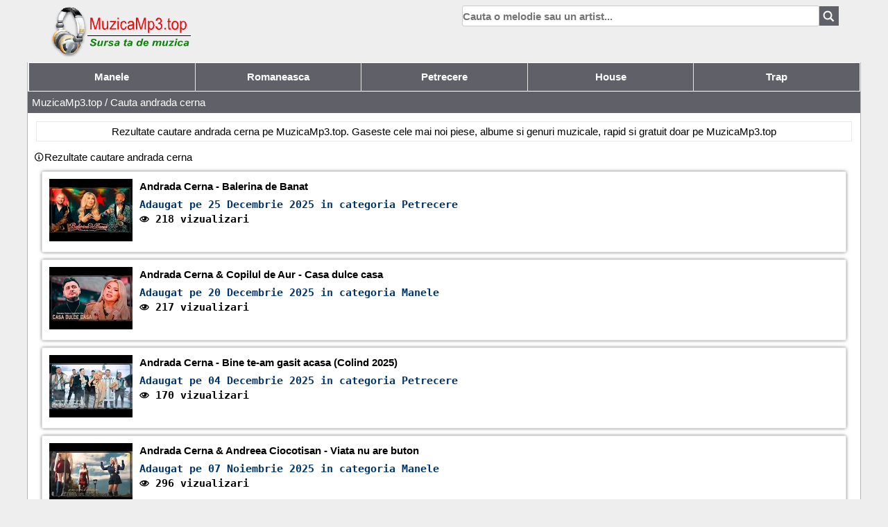

--- FILE ---
content_type: text/html; charset=utf-8
request_url: https://www.muzicamp3.top/cautare/andrada-cerna
body_size: 5866
content:
<!DOCTYPE html> <html lang="ro" prefix="og: http://ogp.me/ns#"> <head> <meta charset="utf-8"> <title>Rezultate cautare andrada cerna pe MuzicaMp3.top</title> <meta name="description" content="Rezultate cautare andrada cerna pe MuzicaMp3.top. Gaseste cele mai noi piese, albume si genuri muzicale, rapid si gratuit doar pe MuzicaMp3.top"> <meta name="viewport" content="width=device-width, initial-scale=1.0"> <meta name="apple-mobile-web-app-status-bar-style" content="black-translucent"> <meta name="mobile-web-app-capable" content="yes"> <meta property="og:type" content="website"> <meta property="og:title" content="Rezultate cautare andrada cerna pe MuzicaMp3.top"> <meta property="og:description" content="Rezultate cautare andrada cerna pe MuzicaMp3.top. Gaseste cele mai noi piese, albume si genuri muzicale, rapid si gratuit doar pe MuzicaMp3.top"> <meta property="og:url" content="https://www.muzicamp3.top/cautare/andrada-cerna"> <meta property="og:image" content="https://www.muzicamp3.top/img/og-image.jpg"> <meta property="og:image:width" content="250"> <meta property="og:image:height" content="250"> <meta property="og:site_name" content="MuzicaMp3.top"> <meta name="twitter:card" content="summary"> <meta name="twitter:title" content="Rezultate cautare andrada cerna pe MuzicaMp3.top"> <meta property="twitter:description" content="Rezultate cautare andrada cerna pe MuzicaMp3.top. Gaseste cele mai noi piese, albume si genuri muzicale, rapid si gratuit doar pe MuzicaMp3.top"> <meta property="twitter:url" content="https://www.muzicamp3.top/cautare/andrada-cerna"> <meta name="twitter:card" content="summary_large_image"> <meta property="twitter:image" content="https://www.muzicamp3.top/img/og-image.jpg"> <meta property="twitter:image:width" content="250"> <meta property="twitter:image:height" content="250"> <meta name="robots" content="index, follow, max-image-preview:large, max-snippet:-1, max-video-preview:-1"> <meta name="ahrefs-site-verification" content="87abdccef471058005ff5ba5edf7d7d6826e25cd4c5c655159f34bd40b146c74"> <meta name="google-site-verification" content="c7CZzffRG5cPEXKQK1n-JwPXKU0q5Nt6EC1neAmlm8g"> <meta name="yandex-verification" content="0a421f3d61e0960b"> <link rel="preload" href="/css/stylemain.min.css?v=3.1" as="style"> <link rel="stylesheet" href="/css/stylemain.min.css?v=3.1"> <link rel="preload" href="/img/cancel-circle.svg" fetchpriority="high" as="image" type="image/svg+xml"> <link rel="apple-touch-icon" sizes="180x180" href="/apple-touch-icon.png"> <link rel="icon" type="image/png" sizes="32x32" href="/favicon-32x32.png"> <link rel="icon" type="image/png" sizes="16x16" href="/favicon-16x16.png"> <link rel="manifest" href="/manifest.json"> <link rel="mask-icon" href="/safari-pinned-tab.svg" color="#5bbad5"> <meta name="theme-color" content="#606068"> <link rel="canonical" href="https://www.muzicamp3.top/cautare/andrada-cerna"> <link rel="alternate" type="application/rss+xml" href="https://www.muzicamp3.top/rss.xml" title="Rss MuzicaMp3.top"> <link rel="search" type="application/opensearchdescription+xml" href="https://www.muzicamp3.top/opensearch.xml" title="MuzicaMp3"> <script type="application/ld+json"> { "@context": "http://schema.org", "@type": "WebSite", "name": "Download Muzica Mp3, Manele Noi Gratis, Descarca Muzica Noua", "url": "https://www.muzicamp3.top", "potentialAction": { "@type": "SearchAction", "target": "https://www.muzicamp3.top/search?cautare={search_term_string}", "query-input": "required name=search_term_string" } } </script> <link rel="preload" href="//acscdn.com/script/aclib.js" as="script"> <script id="aclib" src="//acscdn.com/script/aclib.js"></script> </head> <body> <header id="head"> <div class="searchbox"> <form action="/search" method="get" name="searchForm"> <input class="custom" type="text" aria-label="search" maxlength="300" placeholder="Cauta o melodie sau un artist..." autocomplete="off" name="cautare" id="search"><button type="submit" aria-label="Search"><span class="displaytextnone">Cauta</span> <svg class="icon-search" viewBox="0 0 32 32"> <path d="M27 24.57l-5.647-5.648a8.895 8.895 0 0 0 1.522-4.984C22.875 9.01 18.867 5 13.938 5 9.01 5 5 9.01 5 13.938c0 4.929 4.01 8.938 8.938 8.938a8.887 8.887 0 0 0 4.984-1.522L24.568 27 27 24.57zm-13.062-4.445a6.194 6.194 0 0 1-6.188-6.188 6.195 6.195 0 0 1 6.188-6.188 6.195 6.195 0 0 1 6.188 6.188 6.195 6.195 0 0 1-6.188 6.188z"/> </svg> </button> </form> </div> <a href="/" title="Download Muzica Mp3"><img src="/img/logo.webp" id="logo" fetchpriority="high" alt="Download Muzica Mp3"></a> </header> <main id="body"> <nav> <a href="#" title="Meniu" class="naviconsize"><span class="displaytextnone">Meniu</span> <svg class="icon-hamburger" viewBox="0 0 32 32"><path d="M6.001 7.128L6 10.438l19.998-.005L26 7.124zM6.001 21.566L6 24.876l19.998-.006.002-3.308zM6.001 14.341L6 17.65l19.998-.004.002-3.309z"/></svg> </a> <ul> <li><a href="/manele" title="Muzica Manele">Manele</a></li> <li><a href="/romaneasca" title="Muzica Romaneasca">Romaneasca</a></li> <li><a href="/petrecere" title="Muzica Petrecere">Petrecere</a></li> <li><a href="/house" title="Muzica House">House</a></li> <li><a href="/trap" title="Muzica Trap">Trap</a></li> </ul> </nav> <div class="clr"></div> <div class="navbar"><a href="/">MuzicaMp3.top</a> / <a href="/cautare/andrada cerna">Cauta andrada cerna</a></div> <script type="application/ld+json"> { "@context": "https://schema.org", "@type": "BreadcrumbList", "itemListElement": [{ "@type": "ListItem", "position": 1, "item":{ "@id": "https://www.muzicamp3.top", "name": "MuzicaMp3.top" } }, { "@type": "ListItem", "position": 2, "item": { "@id": "https://www.muzicamp3.top/cautare/andrada cerna", "name": "Cauta andrada cerna" } } ]} </script> <div class="clr"></div> <div class="titleh">Rezultate cautare andrada cerna pe MuzicaMp3.top. Gaseste cele mai noi piese, albume si genuri muzicale, rapid si gratuit doar pe MuzicaMp3.top </div> <div class="titleh4"><svg class="icon-clock" viewBox="0 0 36 35"> <path d="M14 9.5c0-0.825 0.675-1.5 1.5-1.5h1c0.825 0 1.5 0.675 1.5 1.5v1c0 0.825-0.675 1.5-1.5 1.5h-1c-0.825 0-1.5-0.675-1.5-1.5v-1z"></path> <path d="M20 24h-8v-2h2v-6h-2v-2h6v8h2z"></path> <path d="M16 0c-8.837 0-16 7.163-16 16s7.163 16 16 16 16-7.163 16-16-7.163-16-16-16zM16 29c-7.18 0-13-5.82-13-13s5.82-13 13-13 13 5.82 13 13-5.82 13-13 13z"></path> </svg><h1>Rezultate cautare andrada cerna</h1> </div> <div id="content"> <div class="media"> <div class="media-left"> <div class="yt-thumbnail"> <img class="media-object img-thumbnail" loading="lazy" fetchpriority="high" width="120" height="90" alt="Andrada Cerna - Balerina de Banat" src="/thumbnails/FPIFy_O53io.webp"> </div> </div> <div class="media-body"> <div class="media-heading"><a href="/petrecere/andrada-cerna-balerina-de-banat" title="Descarca Andrada Cerna - Balerina de Banat">Andrada Cerna - Balerina de Banat</a> </div> <div class="dateadd">Adaugat pe 25 Decembrie 2025 in categoria <a href="/petrecere" title="Muzica Petrecere">Petrecere</a></div> <div class="yt-rate"><svg class="icon-clock" viewBox="0 0 32 32"> <path d="M16 6c-6.979 0-13.028 4.064-16 10 2.972 5.936 9.021 10 16 10s13.027-4.064 16-10c-2.972-5.936-9.021-10-16-10zM23.889 11.303c1.88 1.199 3.473 2.805 4.67 4.697-1.197 1.891-2.79 3.498-4.67 4.697-2.362 1.507-5.090 2.303-7.889 2.303s-5.527-0.796-7.889-2.303c-1.88-1.199-3.473-2.805-4.67-4.697 1.197-1.891 2.79-3.498 4.67-4.697 0.122-0.078 0.246-0.154 0.371-0.228-0.311 0.854-0.482 1.776-0.482 2.737 0 4.418 3.582 8 8 8s8-3.582 8-8c0-0.962-0.17-1.883-0.482-2.737 0.124 0.074 0.248 0.15 0.371 0.228v0zM16 13c0 1.657-1.343 3-3 3s-3-1.343-3-3 1.343-3 3-3 3 1.343 3 3z"></path> </svg> 218 vizualizari</div> </div> </div><div class="media"> <div class="media-left"> <div class="yt-thumbnail"> <img class="media-object img-thumbnail" loading="lazy" fetchpriority="high" width="120" height="90" alt="Andrada Cerna & Copilul de Aur - Casa dulce casa" src="/thumbnails/lCtlN0kA010.webp"> </div> </div> <div class="media-body"> <div class="media-heading"><a href="/manele/andrada-cerna-copilul-de-aur-casa-dulce-casa" title="Descarca Andrada Cerna & Copilul de Aur - Casa dulce casa">Andrada Cerna & Copilul de Aur - Casa dulce casa</a> </div> <div class="dateadd">Adaugat pe 20 Decembrie 2025 in categoria <a href="/manele" title="Muzica Manele">Manele</a></div> <div class="yt-rate"><svg class="icon-clock" viewBox="0 0 32 32"> <path d="M16 6c-6.979 0-13.028 4.064-16 10 2.972 5.936 9.021 10 16 10s13.027-4.064 16-10c-2.972-5.936-9.021-10-16-10zM23.889 11.303c1.88 1.199 3.473 2.805 4.67 4.697-1.197 1.891-2.79 3.498-4.67 4.697-2.362 1.507-5.090 2.303-7.889 2.303s-5.527-0.796-7.889-2.303c-1.88-1.199-3.473-2.805-4.67-4.697 1.197-1.891 2.79-3.498 4.67-4.697 0.122-0.078 0.246-0.154 0.371-0.228-0.311 0.854-0.482 1.776-0.482 2.737 0 4.418 3.582 8 8 8s8-3.582 8-8c0-0.962-0.17-1.883-0.482-2.737 0.124 0.074 0.248 0.15 0.371 0.228v0zM16 13c0 1.657-1.343 3-3 3s-3-1.343-3-3 1.343-3 3-3 3 1.343 3 3z"></path> </svg> 217 vizualizari</div> </div> </div><div class="media"> <div class="media-left"> <div class="yt-thumbnail"> <img class="media-object img-thumbnail" loading="lazy" fetchpriority="high" width="120" height="90" alt="Andrada Cerna - Bine te-am gasit acasa (Colind 2025)" src="/thumbnails/eYwjRUQ-c0c.webp"> </div> </div> <div class="media-body"> <div class="media-heading"><a href="/petrecere/andrada-cerna-bine-te-am-gasit-acasa-colind-2025" title="Descarca Andrada Cerna - Bine te-am gasit acasa (Colind 2025)">Andrada Cerna - Bine te-am gasit acasa (Colind 2025)</a> </div> <div class="dateadd">Adaugat pe 04 Decembrie 2025 in categoria <a href="/petrecere" title="Muzica Petrecere">Petrecere</a></div> <div class="yt-rate"><svg class="icon-clock" viewBox="0 0 32 32"> <path d="M16 6c-6.979 0-13.028 4.064-16 10 2.972 5.936 9.021 10 16 10s13.027-4.064 16-10c-2.972-5.936-9.021-10-16-10zM23.889 11.303c1.88 1.199 3.473 2.805 4.67 4.697-1.197 1.891-2.79 3.498-4.67 4.697-2.362 1.507-5.090 2.303-7.889 2.303s-5.527-0.796-7.889-2.303c-1.88-1.199-3.473-2.805-4.67-4.697 1.197-1.891 2.79-3.498 4.67-4.697 0.122-0.078 0.246-0.154 0.371-0.228-0.311 0.854-0.482 1.776-0.482 2.737 0 4.418 3.582 8 8 8s8-3.582 8-8c0-0.962-0.17-1.883-0.482-2.737 0.124 0.074 0.248 0.15 0.371 0.228v0zM16 13c0 1.657-1.343 3-3 3s-3-1.343-3-3 1.343-3 3-3 3 1.343 3 3z"></path> </svg> 170 vizualizari</div> </div> </div><div class="media"> <div class="media-left"> <div class="yt-thumbnail"> <img class="media-object img-thumbnail" loading="lazy" fetchpriority="high" width="120" height="90" alt="Andrada Cerna & Andreea Ciocotisan - Viata nu are buton" src="/thumbnails/4EVJ_hLIaBs.webp"> </div> </div> <div class="media-body"> <div class="media-heading"><a href="/manele/andrada-cerna-andreea-ciocotisan-viata-nu-are-buton" title="Descarca Andrada Cerna & Andreea Ciocotisan - Viata nu are buton">Andrada Cerna & Andreea Ciocotisan - Viata nu are buton</a> </div> <div class="dateadd">Adaugat pe 07 Noiembrie 2025 in categoria <a href="/manele" title="Muzica Manele">Manele</a></div> <div class="yt-rate"><svg class="icon-clock" viewBox="0 0 32 32"> <path d="M16 6c-6.979 0-13.028 4.064-16 10 2.972 5.936 9.021 10 16 10s13.027-4.064 16-10c-2.972-5.936-9.021-10-16-10zM23.889 11.303c1.88 1.199 3.473 2.805 4.67 4.697-1.197 1.891-2.79 3.498-4.67 4.697-2.362 1.507-5.090 2.303-7.889 2.303s-5.527-0.796-7.889-2.303c-1.88-1.199-3.473-2.805-4.67-4.697 1.197-1.891 2.79-3.498 4.67-4.697 0.122-0.078 0.246-0.154 0.371-0.228-0.311 0.854-0.482 1.776-0.482 2.737 0 4.418 3.582 8 8 8s8-3.582 8-8c0-0.962-0.17-1.883-0.482-2.737 0.124 0.074 0.248 0.15 0.371 0.228v0zM16 13c0 1.657-1.343 3-3 3s-3-1.343-3-3 1.343-3 3-3 3 1.343 3 3z"></path> </svg> 296 vizualizari</div> </div> </div><div class="media"> <div class="media-left"> <div class="yt-thumbnail"> <img class="media-object img-thumbnail" loading="lazy" fetchpriority="high" width="120" height="90" alt="Andrada Cerna - Pune-te in locul meu" src="/thumbnails/kzM_zhkrGts.webp"> </div> </div> <div class="media-body"> <div class="media-heading"><a href="/manele/andrada-cerna-pune-te-in-locul-meu" title="Descarca Andrada Cerna - Pune-te in locul meu">Andrada Cerna - Pune-te in locul meu</a> </div> <div class="dateadd">Adaugat pe 17 Octombrie 2025 in categoria <a href="/manele" title="Muzica Manele">Manele</a></div> <div class="yt-rate"><svg class="icon-clock" viewBox="0 0 32 32"> <path d="M16 6c-6.979 0-13.028 4.064-16 10 2.972 5.936 9.021 10 16 10s13.027-4.064 16-10c-2.972-5.936-9.021-10-16-10zM23.889 11.303c1.88 1.199 3.473 2.805 4.67 4.697-1.197 1.891-2.79 3.498-4.67 4.697-2.362 1.507-5.090 2.303-7.889 2.303s-5.527-0.796-7.889-2.303c-1.88-1.199-3.473-2.805-4.67-4.697 1.197-1.891 2.79-3.498 4.67-4.697 0.122-0.078 0.246-0.154 0.371-0.228-0.311 0.854-0.482 1.776-0.482 2.737 0 4.418 3.582 8 8 8s8-3.582 8-8c0-0.962-0.17-1.883-0.482-2.737 0.124 0.074 0.248 0.15 0.371 0.228v0zM16 13c0 1.657-1.343 3-3 3s-3-1.343-3-3 1.343-3 3-3 3 1.343 3 3z"></path> </svg> 335 vizualizari</div> </div> </div><div class="media"> <div class="media-left"> <div class="yt-thumbnail"> <img class="media-object img-thumbnail" loading="lazy" fetchpriority="high" width="120" height="90" alt="Cristi Dules x Andrada Cerna - Ma suni noaptea pe la 3" src="/thumbnails/y4oGfU13vr8.webp"> </div> </div> <div class="media-body"> <div class="media-heading"><a href="/manele/cristi-dules-x-andrada-cerna-ma-suni-noaptea-pe-la-3" title="Descarca Cristi Dules x Andrada Cerna - Ma suni noaptea pe la 3">Cristi Dules x Andrada Cerna - Ma suni noaptea pe la 3</a> </div> <div class="dateadd">Adaugat pe 04 Octombrie 2025 in categoria <a href="/manele" title="Muzica Manele">Manele</a></div> <div class="yt-rate"><svg class="icon-clock" viewBox="0 0 32 32"> <path d="M16 6c-6.979 0-13.028 4.064-16 10 2.972 5.936 9.021 10 16 10s13.027-4.064 16-10c-2.972-5.936-9.021-10-16-10zM23.889 11.303c1.88 1.199 3.473 2.805 4.67 4.697-1.197 1.891-2.79 3.498-4.67 4.697-2.362 1.507-5.090 2.303-7.889 2.303s-5.527-0.796-7.889-2.303c-1.88-1.199-3.473-2.805-4.67-4.697 1.197-1.891 2.79-3.498 4.67-4.697 0.122-0.078 0.246-0.154 0.371-0.228-0.311 0.854-0.482 1.776-0.482 2.737 0 4.418 3.582 8 8 8s8-3.582 8-8c0-0.962-0.17-1.883-0.482-2.737 0.124 0.074 0.248 0.15 0.371 0.228v0zM16 13c0 1.657-1.343 3-3 3s-3-1.343-3-3 1.343-3 3-3 3 1.343 3 3z"></path> </svg> 435 vizualizari</div> </div> </div><div class="media"> <div class="media-left"> <div class="yt-thumbnail"> <img class="media-object img-thumbnail" loading="lazy" fetchpriority="high" width="120" height="90" alt="Andrada Cerna - Popa si Politia x Manga (Colaj Manele 2025)" src="/thumbnails/-aqziOT6x10.webp"> </div> </div> <div class="media-body"> <div class="media-heading"><a href="/manele/andrada-cerna-popa-si-politia-x-manga-colaj-manele-2025" title="Descarca Andrada Cerna - Popa si Politia x Manga (Colaj Manele 2025)">Andrada Cerna - Popa si Politia x Manga (Colaj Manele 2025)</a> </div> <div class="dateadd">Adaugat pe 05 Septembrie 2025 in categoria <a href="/manele" title="Muzica Manele">Manele</a></div> <div class="yt-rate"><svg class="icon-clock" viewBox="0 0 32 32"> <path d="M16 6c-6.979 0-13.028 4.064-16 10 2.972 5.936 9.021 10 16 10s13.027-4.064 16-10c-2.972-5.936-9.021-10-16-10zM23.889 11.303c1.88 1.199 3.473 2.805 4.67 4.697-1.197 1.891-2.79 3.498-4.67 4.697-2.362 1.507-5.090 2.303-7.889 2.303s-5.527-0.796-7.889-2.303c-1.88-1.199-3.473-2.805-4.67-4.697 1.197-1.891 2.79-3.498 4.67-4.697 0.122-0.078 0.246-0.154 0.371-0.228-0.311 0.854-0.482 1.776-0.482 2.737 0 4.418 3.582 8 8 8s8-3.582 8-8c0-0.962-0.17-1.883-0.482-2.737 0.124 0.074 0.248 0.15 0.371 0.228v0zM16 13c0 1.657-1.343 3-3 3s-3-1.343-3-3 1.343-3 3-3 3 1.343 3 3z"></path> </svg> 468 vizualizari</div> </div> </div><div class="media"> <div class="media-left"> <div class="yt-thumbnail"> <img class="media-object img-thumbnail" loading="lazy" fetchpriority="high" width="120" height="90" alt="Andrada Cerna - OASington" src="/thumbnails/ZyUFk7cWPmc.webp"> </div> </div> <div class="media-body"> <div class="media-heading"><a href="/petrecere/andrada-cerna-oasington" title="Descarca Andrada Cerna - OASington">Andrada Cerna - OASington</a> </div> <div class="dateadd">Adaugat pe 22 August 2025 in categoria <a href="/petrecere" title="Muzica Petrecere">Petrecere</a></div> <div class="yt-rate"><svg class="icon-clock" viewBox="0 0 32 32"> <path d="M16 6c-6.979 0-13.028 4.064-16 10 2.972 5.936 9.021 10 16 10s13.027-4.064 16-10c-2.972-5.936-9.021-10-16-10zM23.889 11.303c1.88 1.199 3.473 2.805 4.67 4.697-1.197 1.891-2.79 3.498-4.67 4.697-2.362 1.507-5.090 2.303-7.889 2.303s-5.527-0.796-7.889-2.303c-1.88-1.199-3.473-2.805-4.67-4.697 1.197-1.891 2.79-3.498 4.67-4.697 0.122-0.078 0.246-0.154 0.371-0.228-0.311 0.854-0.482 1.776-0.482 2.737 0 4.418 3.582 8 8 8s8-3.582 8-8c0-0.962-0.17-1.883-0.482-2.737 0.124 0.074 0.248 0.15 0.371 0.228v0zM16 13c0 1.657-1.343 3-3 3s-3-1.343-3-3 1.343-3 3-3 3 1.343 3 3z"></path> </svg> 92 vizualizari</div> </div> </div><div class="media"> <div class="media-left"> <div class="yt-thumbnail"> <img class="media-object img-thumbnail" loading="lazy" fetchpriority="high" width="120" height="90" alt="Andrada Cerna - Eu mi-s tare ca o piatra" src="/thumbnails/TZX3-gW4BXQ.webp"> </div> </div> <div class="media-body"> <div class="media-heading"><a href="/petrecere/andrada-cerna-eu-mi-s-tare-ca-o-piatra" title="Descarca Andrada Cerna - Eu mi-s tare ca o piatra">Andrada Cerna - Eu mi-s tare ca o piatra</a> </div> <div class="dateadd">Adaugat pe 16 August 2025 in categoria <a href="/petrecere" title="Muzica Petrecere">Petrecere</a></div> <div class="yt-rate"><svg class="icon-clock" viewBox="0 0 32 32"> <path d="M16 6c-6.979 0-13.028 4.064-16 10 2.972 5.936 9.021 10 16 10s13.027-4.064 16-10c-2.972-5.936-9.021-10-16-10zM23.889 11.303c1.88 1.199 3.473 2.805 4.67 4.697-1.197 1.891-2.79 3.498-4.67 4.697-2.362 1.507-5.090 2.303-7.889 2.303s-5.527-0.796-7.889-2.303c-1.88-1.199-3.473-2.805-4.67-4.697 1.197-1.891 2.79-3.498 4.67-4.697 0.122-0.078 0.246-0.154 0.371-0.228-0.311 0.854-0.482 1.776-0.482 2.737 0 4.418 3.582 8 8 8s8-3.582 8-8c0-0.962-0.17-1.883-0.482-2.737 0.124 0.074 0.248 0.15 0.371 0.228v0zM16 13c0 1.657-1.343 3-3 3s-3-1.343-3-3 1.343-3 3-3 3 1.343 3 3z"></path> </svg> 479 vizualizari</div> </div> </div><div class="media"> <div class="media-left"> <div class="yt-thumbnail"> <img class="media-object img-thumbnail" loading="lazy" fetchpriority="high" width="120" height="90" alt="Andrada Cerna - M-am luptat singura in toate x Vreau sa-mi fac zilele frumoase (Live 100)" src="/thumbnails/7-XJORjmfJY.webp"> </div> </div> <div class="media-body"> <div class="media-heading"><a href="/manele/andrada-cerna-m-am-luptat-singura-in-toate-x-vreau-sa-mi-fac-zilele-frumoase-live-100" title="Descarca Andrada Cerna - M-am luptat singura in toate x Vreau sa-mi fac zilele frumoase (Live 100)">Andrada Cerna - M-am luptat singura in toate x Vreau sa-mi fac zilele frumoase (Live 100)</a> </div> <div class="dateadd">Adaugat pe 27 Iulie 2025 in categoria <a href="/manele" title="Muzica Manele">Manele</a></div> <div class="yt-rate"><svg class="icon-clock" viewBox="0 0 32 32"> <path d="M16 6c-6.979 0-13.028 4.064-16 10 2.972 5.936 9.021 10 16 10s13.027-4.064 16-10c-2.972-5.936-9.021-10-16-10zM23.889 11.303c1.88 1.199 3.473 2.805 4.67 4.697-1.197 1.891-2.79 3.498-4.67 4.697-2.362 1.507-5.090 2.303-7.889 2.303s-5.527-0.796-7.889-2.303c-1.88-1.199-3.473-2.805-4.67-4.697 1.197-1.891 2.79-3.498 4.67-4.697 0.122-0.078 0.246-0.154 0.371-0.228-0.311 0.854-0.482 1.776-0.482 2.737 0 4.418 3.582 8 8 8s8-3.582 8-8c0-0.962-0.17-1.883-0.482-2.737 0.124 0.074 0.248 0.15 0.371 0.228v0zM16 13c0 1.657-1.343 3-3 3s-3-1.343-3-3 1.343-3 3-3 3 1.343 3 3z"></path> </svg> 448 vizualizari</div> </div> </div><div class="media"> <div class="media-left"> <div class="yt-thumbnail"> <img class="media-object img-thumbnail" loading="lazy" fetchpriority="high" width="120" height="90" alt="Andrada Cerna - FETE CU PARAI DOAR BANI (Live 100)" src="/thumbnails/MQ59VKn5_eA.webp"> </div> </div> <div class="media-body"> <div class="media-heading"><a href="/manele/andrada-cerna-fete-cu-parai-doar-bani-live-100" title="Descarca Andrada Cerna - FETE CU PARAI DOAR BANI (Live 100)">Andrada Cerna - FETE CU PARAI DOAR BANI (Live 100)</a> </div> <div class="dateadd">Adaugat pe 25 Iulie 2025 in categoria <a href="/manele" title="Muzica Manele">Manele</a></div> <div class="yt-rate"><svg class="icon-clock" viewBox="0 0 32 32"> <path d="M16 6c-6.979 0-13.028 4.064-16 10 2.972 5.936 9.021 10 16 10s13.027-4.064 16-10c-2.972-5.936-9.021-10-16-10zM23.889 11.303c1.88 1.199 3.473 2.805 4.67 4.697-1.197 1.891-2.79 3.498-4.67 4.697-2.362 1.507-5.090 2.303-7.889 2.303s-5.527-0.796-7.889-2.303c-1.88-1.199-3.473-2.805-4.67-4.697 1.197-1.891 2.79-3.498 4.67-4.697 0.122-0.078 0.246-0.154 0.371-0.228-0.311 0.854-0.482 1.776-0.482 2.737 0 4.418 3.582 8 8 8s8-3.582 8-8c0-0.962-0.17-1.883-0.482-2.737 0.124 0.074 0.248 0.15 0.371 0.228v0zM16 13c0 1.657-1.343 3-3 3s-3-1.343-3-3 1.343-3 3-3 3 1.343 3 3z"></path> </svg> 437 vizualizari</div> </div> </div><div class="media"> <div class="media-left"> <div class="yt-thumbnail"> <img class="media-object img-thumbnail" loading="lazy" fetchpriority="high" width="120" height="90" alt="Andrada Cerna si Susanu - Doar bani, bani" src="/thumbnails/6Y1EYZ-a6Dw.webp"> </div> </div> <div class="media-body"> <div class="media-heading"><a href="/manele/andrada-cerna-si-susanu-doar-bani-bani" title="Descarca Andrada Cerna si Susanu - Doar bani, bani">Andrada Cerna si Susanu - Doar bani, bani</a> </div> <div class="dateadd">Adaugat pe 12 Iulie 2025 in categoria <a href="/manele" title="Muzica Manele">Manele</a></div> <div class="yt-rate"><svg class="icon-clock" viewBox="0 0 32 32"> <path d="M16 6c-6.979 0-13.028 4.064-16 10 2.972 5.936 9.021 10 16 10s13.027-4.064 16-10c-2.972-5.936-9.021-10-16-10zM23.889 11.303c1.88 1.199 3.473 2.805 4.67 4.697-1.197 1.891-2.79 3.498-4.67 4.697-2.362 1.507-5.090 2.303-7.889 2.303s-5.527-0.796-7.889-2.303c-1.88-1.199-3.473-2.805-4.67-4.697 1.197-1.891 2.79-3.498 4.67-4.697 0.122-0.078 0.246-0.154 0.371-0.228-0.311 0.854-0.482 1.776-0.482 2.737 0 4.418 3.582 8 8 8s8-3.582 8-8c0-0.962-0.17-1.883-0.482-2.737 0.124 0.074 0.248 0.15 0.371 0.228v0zM16 13c0 1.657-1.343 3-3 3s-3-1.343-3-3 1.343-3 3-3 3 1.343 3 3z"></path> </svg> 540 vizualizari</div> </div> </div><div class="media"> <div class="media-left"> <div class="yt-thumbnail"> <img class="media-object img-thumbnail" loading="lazy" fetchpriority="high" width="120" height="90" alt="Andrada Cerna & Gabi Iorga - Parfum din Flori si din Curcubeu Culori" src="/thumbnails/FmP2DOz9DqA.webp"> </div> </div> <div class="media-body"> <div class="media-heading"><a href="/manele/andrada-cerna-gabi-iorga-parfum-din-flori-si-din-curcubeu-culori" title="Descarca Andrada Cerna & Gabi Iorga - Parfum din Flori si din Curcubeu Culori">Andrada Cerna & Gabi Iorga - Parfum din Flori si din Curcubeu Culori</a> </div> <div class="dateadd">Adaugat pe 05 Iulie 2025 in categoria <a href="/manele" title="Muzica Manele">Manele</a></div> <div class="yt-rate"><svg class="icon-clock" viewBox="0 0 32 32"> <path d="M16 6c-6.979 0-13.028 4.064-16 10 2.972 5.936 9.021 10 16 10s13.027-4.064 16-10c-2.972-5.936-9.021-10-16-10zM23.889 11.303c1.88 1.199 3.473 2.805 4.67 4.697-1.197 1.891-2.79 3.498-4.67 4.697-2.362 1.507-5.090 2.303-7.889 2.303s-5.527-0.796-7.889-2.303c-1.88-1.199-3.473-2.805-4.67-4.697 1.197-1.891 2.79-3.498 4.67-4.697 0.122-0.078 0.246-0.154 0.371-0.228-0.311 0.854-0.482 1.776-0.482 2.737 0 4.418 3.582 8 8 8s8-3.582 8-8c0-0.962-0.17-1.883-0.482-2.737 0.124 0.074 0.248 0.15 0.371 0.228v0zM16 13c0 1.657-1.343 3-3 3s-3-1.343-3-3 1.343-3 3-3 3 1.343 3 3z"></path> </svg> 507 vizualizari</div> </div> </div><div class="media"> <div class="media-left"> <div class="yt-thumbnail"> <img class="media-object img-thumbnail" loading="lazy" fetchpriority="high" width="120" height="90" alt="Andrada Cerna & Nicolae Guta - Insula iubirii" src="/thumbnails/htWMupU4bKs.webp"> </div> </div> <div class="media-body"> <div class="media-heading"><a href="/manele/andrada-cerna-nicolae-guta-insula-iubirii" title="Descarca Andrada Cerna & Nicolae Guta - Insula iubirii">Andrada Cerna & Nicolae Guta - Insula iubirii</a> </div> <div class="dateadd">Adaugat pe 29 Iunie 2025 in categoria <a href="/manele" title="Muzica Manele">Manele</a></div> <div class="yt-rate"><svg class="icon-clock" viewBox="0 0 32 32"> <path d="M16 6c-6.979 0-13.028 4.064-16 10 2.972 5.936 9.021 10 16 10s13.027-4.064 16-10c-2.972-5.936-9.021-10-16-10zM23.889 11.303c1.88 1.199 3.473 2.805 4.67 4.697-1.197 1.891-2.79 3.498-4.67 4.697-2.362 1.507-5.090 2.303-7.889 2.303s-5.527-0.796-7.889-2.303c-1.88-1.199-3.473-2.805-4.67-4.697 1.197-1.891 2.79-3.498 4.67-4.697 0.122-0.078 0.246-0.154 0.371-0.228-0.311 0.854-0.482 1.776-0.482 2.737 0 4.418 3.582 8 8 8s8-3.582 8-8c0-0.962-0.17-1.883-0.482-2.737 0.124 0.074 0.248 0.15 0.371 0.228v0zM16 13c0 1.657-1.343 3-3 3s-3-1.343-3-3 1.343-3 3-3 3 1.343 3 3z"></path> </svg> 603 vizualizari</div> </div> </div><div class="media"> <div class="media-left"> <div class="yt-thumbnail"> <img class="media-object img-thumbnail" loading="lazy" fetchpriority="high" width="120" height="90" alt="Andrada Barsauan x Andrada Cerna - Vreau sa-mi fac zilele frumoase" src="/thumbnails/cCuHnhVTh08.webp"> </div> </div> <div class="media-body"> <div class="media-heading"><a href="/manele/andrada-barsauan-x-andrada-cerna-vreau-sa-mi-fac-zilele-frumoase" title="Descarca Andrada Barsauan x Andrada Cerna - Vreau sa-mi fac zilele frumoase">Andrada Barsauan x Andrada Cerna - Vreau sa-mi fac zilele frumoase</a> </div> <div class="dateadd">Adaugat pe 19 Iunie 2025 in categoria <a href="/manele" title="Muzica Manele">Manele</a></div> <div class="yt-rate"><svg class="icon-clock" viewBox="0 0 32 32"> <path d="M16 6c-6.979 0-13.028 4.064-16 10 2.972 5.936 9.021 10 16 10s13.027-4.064 16-10c-2.972-5.936-9.021-10-16-10zM23.889 11.303c1.88 1.199 3.473 2.805 4.67 4.697-1.197 1.891-2.79 3.498-4.67 4.697-2.362 1.507-5.090 2.303-7.889 2.303s-5.527-0.796-7.889-2.303c-1.88-1.199-3.473-2.805-4.67-4.697 1.197-1.891 2.79-3.498 4.67-4.697 0.122-0.078 0.246-0.154 0.371-0.228-0.311 0.854-0.482 1.776-0.482 2.737 0 4.418 3.582 8 8 8s8-3.582 8-8c0-0.962-0.17-1.883-0.482-2.737 0.124 0.074 0.248 0.15 0.371 0.228v0zM16 13c0 1.657-1.343 3-3 3s-3-1.343-3-3 1.343-3 3-3 3 1.343 3 3z"></path> </svg> 514 vizualizari</div> </div> </div><div class="media"> <div class="media-left"> <div class="yt-thumbnail"> <img class="media-object img-thumbnail" loading="lazy" fetchpriority="high" width="120" height="90" alt="Andrada Cerna - M-am luptat singura in toate" src="/thumbnails/Pi0z53rNMVU.webp"> </div> </div> <div class="media-body"> <div class="media-heading"><a href="/manele/andrada-cerna-m-am-luptat-singura-in-toate" title="Descarca Andrada Cerna - M-am luptat singura in toate">Andrada Cerna - M-am luptat singura in toate</a> </div> <div class="dateadd">Adaugat pe 30 Mai 2025 in categoria <a href="/manele" title="Muzica Manele">Manele</a></div> <div class="yt-rate"><svg class="icon-clock" viewBox="0 0 32 32"> <path d="M16 6c-6.979 0-13.028 4.064-16 10 2.972 5.936 9.021 10 16 10s13.027-4.064 16-10c-2.972-5.936-9.021-10-16-10zM23.889 11.303c1.88 1.199 3.473 2.805 4.67 4.697-1.197 1.891-2.79 3.498-4.67 4.697-2.362 1.507-5.090 2.303-7.889 2.303s-5.527-0.796-7.889-2.303c-1.88-1.199-3.473-2.805-4.67-4.697 1.197-1.891 2.79-3.498 4.67-4.697 0.122-0.078 0.246-0.154 0.371-0.228-0.311 0.854-0.482 1.776-0.482 2.737 0 4.418 3.582 8 8 8s8-3.582 8-8c0-0.962-0.17-1.883-0.482-2.737 0.124 0.074 0.248 0.15 0.371 0.228v0zM16 13c0 1.657-1.343 3-3 3s-3-1.343-3-3 1.343-3 3-3 3 1.343 3 3z"></path> </svg> 558 vizualizari</div> </div> </div><div class="media"> <div class="media-left"> <div class="yt-thumbnail"> <img class="media-object img-thumbnail" loading="lazy" fetchpriority="high" width="120" height="90" alt="Alex de la Orastie si Andrada Cerna - Fete cu parai" src="/thumbnails/jZv-neN0ITQ.webp"> </div> </div> <div class="media-body"> <div class="media-heading"><a href="/manele/alex-de-la-orastie-si-andrada-cerna-fete-cu-parai" title="Descarca Alex de la Orastie si Andrada Cerna - Fete cu parai">Alex de la Orastie si Andrada Cerna - Fete cu parai</a> </div> <div class="dateadd">Adaugat pe 24 Mai 2025 in categoria <a href="/manele" title="Muzica Manele">Manele</a></div> <div class="yt-rate"><svg class="icon-clock" viewBox="0 0 32 32"> <path d="M16 6c-6.979 0-13.028 4.064-16 10 2.972 5.936 9.021 10 16 10s13.027-4.064 16-10c-2.972-5.936-9.021-10-16-10zM23.889 11.303c1.88 1.199 3.473 2.805 4.67 4.697-1.197 1.891-2.79 3.498-4.67 4.697-2.362 1.507-5.090 2.303-7.889 2.303s-5.527-0.796-7.889-2.303c-1.88-1.199-3.473-2.805-4.67-4.697 1.197-1.891 2.79-3.498 4.67-4.697 0.122-0.078 0.246-0.154 0.371-0.228-0.311 0.854-0.482 1.776-0.482 2.737 0 4.418 3.582 8 8 8s8-3.582 8-8c0-0.962-0.17-1.883-0.482-2.737 0.124 0.074 0.248 0.15 0.371 0.228v0zM16 13c0 1.657-1.343 3-3 3s-3-1.343-3-3 1.343-3 3-3 3 1.343 3 3z"></path> </svg> 575 vizualizari</div> </div> </div><div class="media"> <div class="media-left"> <div class="yt-thumbnail"> <img class="media-object img-thumbnail" loading="lazy" fetchpriority="high" width="120" height="90" alt="Culita Sterp si Andrada Cerna - Pikamer 2024" src="/thumbnails/PTm29Z0bRgA.webp"> </div> </div> <div class="media-body"> <div class="media-heading"><a href="/manele/culita-sterp-si-andrada-cerna-pikamer-2024" title="Descarca Culita Sterp si Andrada Cerna - Pikamer 2024">Culita Sterp si Andrada Cerna - Pikamer 2024</a> </div> <div class="dateadd">Adaugat pe 07 Noiembrie 2024 in categoria <a href="/manele" title="Muzica Manele">Manele</a></div> <div class="yt-rate"><svg class="icon-clock" viewBox="0 0 32 32"> <path d="M16 6c-6.979 0-13.028 4.064-16 10 2.972 5.936 9.021 10 16 10s13.027-4.064 16-10c-2.972-5.936-9.021-10-16-10zM23.889 11.303c1.88 1.199 3.473 2.805 4.67 4.697-1.197 1.891-2.79 3.498-4.67 4.697-2.362 1.507-5.090 2.303-7.889 2.303s-5.527-0.796-7.889-2.303c-1.88-1.199-3.473-2.805-4.67-4.697 1.197-1.891 2.79-3.498 4.67-4.697 0.122-0.078 0.246-0.154 0.371-0.228-0.311 0.854-0.482 1.776-0.482 2.737 0 4.418 3.582 8 8 8s8-3.582 8-8c0-0.962-0.17-1.883-0.482-2.737 0.124 0.074 0.248 0.15 0.371 0.228v0zM16 13c0 1.657-1.343 3-3 3s-3-1.343-3-3 1.343-3 3-3 3 1.343 3 3z"></path> </svg> 1388 vizualizari</div> </div> </div><div class="media"> <div class="media-left"> <div class="yt-thumbnail"> <img class="media-object img-thumbnail" loading="lazy" fetchpriority="high" width="120" height="90" alt="Andrada Cerna - Super colaj de Joc - LIVE 2024" src="/thumbnails/M9ywcUnIW7Q.webp"> </div> </div> <div class="media-body"> <div class="media-heading"><a href="/petrecere/andrada-cerna-super-colaj-de-joc-live-2024" title="Descarca Andrada Cerna - Super colaj de Joc - LIVE 2024">Andrada Cerna - Super colaj de Joc - LIVE 2024</a> </div> <div class="dateadd">Adaugat pe 14 Septembrie 2024 in categoria <a href="/petrecere" title="Muzica Petrecere">Petrecere</a></div> <div class="yt-rate"><svg class="icon-clock" viewBox="0 0 32 32"> <path d="M16 6c-6.979 0-13.028 4.064-16 10 2.972 5.936 9.021 10 16 10s13.027-4.064 16-10c-2.972-5.936-9.021-10-16-10zM23.889 11.303c1.88 1.199 3.473 2.805 4.67 4.697-1.197 1.891-2.79 3.498-4.67 4.697-2.362 1.507-5.090 2.303-7.889 2.303s-5.527-0.796-7.889-2.303c-1.88-1.199-3.473-2.805-4.67-4.697 1.197-1.891 2.79-3.498 4.67-4.697 0.122-0.078 0.246-0.154 0.371-0.228-0.311 0.854-0.482 1.776-0.482 2.737 0 4.418 3.582 8 8 8s8-3.582 8-8c0-0.962-0.17-1.883-0.482-2.737 0.124 0.074 0.248 0.15 0.371 0.228v0zM16 13c0 1.657-1.343 3-3 3s-3-1.343-3-3 1.343-3 3-3 3 1.343 3 3z"></path> </svg> 113 vizualizari</div> </div> </div><div class="media"> <div class="media-left"> <div class="yt-thumbnail"> <img class="media-object img-thumbnail" loading="lazy" fetchpriority="high" width="120" height="90" alt="Andrada Cerna - Sarutare Frantuzeasca 2024" src="/thumbnails/t5jLbKhhicc.webp"> </div> </div> <div class="media-body"> <div class="media-heading"><a href="/manele/andrada-cerna-sarutare-frantuzeasca-2024" title="Descarca Andrada Cerna - Sarutare Frantuzeasca 2024">Andrada Cerna - Sarutare Frantuzeasca 2024</a> </div> <div class="dateadd">Adaugat pe 28 Iunie 2024 in categoria <a href="/manele" title="Muzica Manele">Manele</a></div> <div class="yt-rate"><svg class="icon-clock" viewBox="0 0 32 32"> <path d="M16 6c-6.979 0-13.028 4.064-16 10 2.972 5.936 9.021 10 16 10s13.027-4.064 16-10c-2.972-5.936-9.021-10-16-10zM23.889 11.303c1.88 1.199 3.473 2.805 4.67 4.697-1.197 1.891-2.79 3.498-4.67 4.697-2.362 1.507-5.090 2.303-7.889 2.303s-5.527-0.796-7.889-2.303c-1.88-1.199-3.473-2.805-4.67-4.697 1.197-1.891 2.79-3.498 4.67-4.697 0.122-0.078 0.246-0.154 0.371-0.228-0.311 0.854-0.482 1.776-0.482 2.737 0 4.418 3.582 8 8 8s8-3.582 8-8c0-0.962-0.17-1.883-0.482-2.737 0.124 0.074 0.248 0.15 0.371 0.228v0zM16 13c0 1.657-1.343 3-3 3s-3-1.343-3-3 1.343-3 3-3 3 1.343 3 3z"></path> </svg> 1969 vizualizari</div> </div> </div><div class="media"> <div class="media-left"> <div class="yt-thumbnail"> <img class="media-object img-thumbnail" loading="lazy" fetchpriority="high" width="120" height="90" alt="Andrada Cerna - Colaj Brauri 2024 x Colaj de joc BOMBA 2024" src="/thumbnails/3mRDI2i1wnY.webp"> </div> </div> <div class="media-body"> <div class="media-heading"><a href="/petrecere/andrada-cerna-colaj-brauri-2024-x-colaj-de-joc-bomba-2024" title="Descarca Andrada Cerna - Colaj Brauri 2024 x Colaj de joc BOMBA 2024">Andrada Cerna - Colaj Brauri 2024 x Colaj de joc BOMBA 2024</a> </div> <div class="dateadd">Adaugat pe 18 Mai 2024 in categoria <a href="/petrecere" title="Muzica Petrecere">Petrecere</a></div> <div class="yt-rate"><svg class="icon-clock" viewBox="0 0 32 32"> <path d="M16 6c-6.979 0-13.028 4.064-16 10 2.972 5.936 9.021 10 16 10s13.027-4.064 16-10c-2.972-5.936-9.021-10-16-10zM23.889 11.303c1.88 1.199 3.473 2.805 4.67 4.697-1.197 1.891-2.79 3.498-4.67 4.697-2.362 1.507-5.090 2.303-7.889 2.303s-5.527-0.796-7.889-2.303c-1.88-1.199-3.473-2.805-4.67-4.697 1.197-1.891 2.79-3.498 4.67-4.697 0.122-0.078 0.246-0.154 0.371-0.228-0.311 0.854-0.482 1.776-0.482 2.737 0 4.418 3.582 8 8 8s8-3.582 8-8c0-0.962-0.17-1.883-0.482-2.737 0.124 0.074 0.248 0.15 0.371 0.228v0zM16 13c0 1.657-1.343 3-3 3s-3-1.343-3-3 1.343-3 3-3 3 1.343 3 3z"></path> </svg> 2375 vizualizari</div> </div> </div><div class="media"> <div class="media-left"> <div class="yt-thumbnail"> <img class="media-object img-thumbnail" loading="lazy" fetchpriority="high" width="120" height="90" alt="30 de min LIVE cu Andrada Cerna - Super colaj de joc" src="/thumbnails/OTXMltHOTuE.webp"> </div> </div> <div class="media-body"> <div class="media-heading"><a href="/petrecere/30-de-min-live-cu-andrada-cerna-super-colaj-de-joc" title="Descarca 30 de min LIVE cu Andrada Cerna - Super colaj de joc">30 de min LIVE cu Andrada Cerna - Super colaj de joc</a> </div> <div class="dateadd">Adaugat pe 18 Mai 2024 in categoria <a href="/petrecere" title="Muzica Petrecere">Petrecere</a></div> <div class="yt-rate"><svg class="icon-clock" viewBox="0 0 32 32"> <path d="M16 6c-6.979 0-13.028 4.064-16 10 2.972 5.936 9.021 10 16 10s13.027-4.064 16-10c-2.972-5.936-9.021-10-16-10zM23.889 11.303c1.88 1.199 3.473 2.805 4.67 4.697-1.197 1.891-2.79 3.498-4.67 4.697-2.362 1.507-5.090 2.303-7.889 2.303s-5.527-0.796-7.889-2.303c-1.88-1.199-3.473-2.805-4.67-4.697 1.197-1.891 2.79-3.498 4.67-4.697 0.122-0.078 0.246-0.154 0.371-0.228-0.311 0.854-0.482 1.776-0.482 2.737 0 4.418 3.582 8 8 8s8-3.582 8-8c0-0.962-0.17-1.883-0.482-2.737 0.124 0.074 0.248 0.15 0.371 0.228v0zM16 13c0 1.657-1.343 3-3 3s-3-1.343-3-3 1.343-3 3-3 3 1.343 3 3z"></path> </svg> 1904 vizualizari</div> </div> </div><div class="media"> <div class="media-left"> <div class="yt-thumbnail"> <img class="media-object img-thumbnail" loading="lazy" fetchpriority="high" width="120" height="90" alt="Andrada Cerna - Buna dimineata" src="/thumbnails/jOl5ZU4-p0Q.webp"> </div> </div> <div class="media-body"> <div class="media-heading"><a href="/manele/andrada-cerna-buna-dimineata" title="Descarca Andrada Cerna - Buna dimineata">Andrada Cerna - Buna dimineata</a> </div> <div class="dateadd">Adaugat pe 29 Martie 2024 in categoria <a href="/manele" title="Muzica Manele">Manele</a></div> <div class="yt-rate"><svg class="icon-clock" viewBox="0 0 32 32"> <path d="M16 6c-6.979 0-13.028 4.064-16 10 2.972 5.936 9.021 10 16 10s13.027-4.064 16-10c-2.972-5.936-9.021-10-16-10zM23.889 11.303c1.88 1.199 3.473 2.805 4.67 4.697-1.197 1.891-2.79 3.498-4.67 4.697-2.362 1.507-5.090 2.303-7.889 2.303s-5.527-0.796-7.889-2.303c-1.88-1.199-3.473-2.805-4.67-4.697 1.197-1.891 2.79-3.498 4.67-4.697 0.122-0.078 0.246-0.154 0.371-0.228-0.311 0.854-0.482 1.776-0.482 2.737 0 4.418 3.582 8 8 8s8-3.582 8-8c0-0.962-0.17-1.883-0.482-2.737 0.124 0.074 0.248 0.15 0.371 0.228v0zM16 13c0 1.657-1.343 3-3 3s-3-1.343-3-3 1.343-3 3-3 3 1.343 3 3z"></path> </svg> 1955 vizualizari</div> </div> </div><div class="media"> <div class="media-left"> <div class="yt-thumbnail"> <img class="media-object img-thumbnail" loading="lazy" fetchpriority="high" width="120" height="90" alt="Andrada Cerna si George Pirvan - Ai grija de inima mea" src="/thumbnails/HBZQBJ5KXPA.webp"> </div> </div> <div class="media-body"> <div class="media-heading"><a href="/manele/andrada-cerna-si-george-pirvan-ai-grija-de-inima-mea" title="Descarca Andrada Cerna si George Pirvan - Ai grija de inima mea">Andrada Cerna si George Pirvan - Ai grija de inima mea</a> </div> <div class="dateadd">Adaugat pe 16 Martie 2024 in categoria <a href="/manele" title="Muzica Manele">Manele</a></div> <div class="yt-rate"><svg class="icon-clock" viewBox="0 0 32 32"> <path d="M16 6c-6.979 0-13.028 4.064-16 10 2.972 5.936 9.021 10 16 10s13.027-4.064 16-10c-2.972-5.936-9.021-10-16-10zM23.889 11.303c1.88 1.199 3.473 2.805 4.67 4.697-1.197 1.891-2.79 3.498-4.67 4.697-2.362 1.507-5.090 2.303-7.889 2.303s-5.527-0.796-7.889-2.303c-1.88-1.199-3.473-2.805-4.67-4.697 1.197-1.891 2.79-3.498 4.67-4.697 0.122-0.078 0.246-0.154 0.371-0.228-0.311 0.854-0.482 1.776-0.482 2.737 0 4.418 3.582 8 8 8s8-3.582 8-8c0-0.962-0.17-1.883-0.482-2.737 0.124 0.074 0.248 0.15 0.371 0.228v0zM16 13c0 1.657-1.343 3-3 3s-3-1.343-3-3 1.343-3 3-3 3 1.343 3 3z"></path> </svg> 1950 vizualizari</div> </div> </div><div class="media"> <div class="media-left"> <div class="yt-thumbnail"> <img class="media-object img-thumbnail" loading="lazy" fetchpriority="high" width="120" height="90" alt="Andrada Cerna si Willy de la Oradea - Nu sunt stele pe cer" src="/thumbnails/CVQ1aWbJxEc.webp"> </div> </div> <div class="media-body"> <div class="media-heading"><a href="/manele/andrada-cerna-si-willy-de-la-oradea-nu-sunt-stele-pe-cer" title="Descarca Andrada Cerna si Willy de la Oradea - Nu sunt stele pe cer">Andrada Cerna si Willy de la Oradea - Nu sunt stele pe cer</a> </div> <div class="dateadd">Adaugat pe 06 Decembrie 2023 in categoria <a href="/manele" title="Muzica Manele">Manele</a></div> <div class="yt-rate"><svg class="icon-clock" viewBox="0 0 32 32"> <path d="M16 6c-6.979 0-13.028 4.064-16 10 2.972 5.936 9.021 10 16 10s13.027-4.064 16-10c-2.972-5.936-9.021-10-16-10zM23.889 11.303c1.88 1.199 3.473 2.805 4.67 4.697-1.197 1.891-2.79 3.498-4.67 4.697-2.362 1.507-5.090 2.303-7.889 2.303s-5.527-0.796-7.889-2.303c-1.88-1.199-3.473-2.805-4.67-4.697 1.197-1.891 2.79-3.498 4.67-4.697 0.122-0.078 0.246-0.154 0.371-0.228-0.311 0.854-0.482 1.776-0.482 2.737 0 4.418 3.582 8 8 8s8-3.582 8-8c0-0.962-0.17-1.883-0.482-2.737 0.124 0.074 0.248 0.15 0.371 0.228v0zM16 13c0 1.657-1.343 3-3 3s-3-1.343-3-3 1.343-3 3-3 3 1.343 3 3z"></path> </svg> 1706 vizualizari</div> </div> </div><div class="media"> <div class="media-left"> <div class="yt-thumbnail"> <img class="media-object img-thumbnail" loading="lazy" fetchpriority="high" width="120" height="90" alt="Andrada Cerna si Miruna Lazea - Azi e cheful cel mai tare" src="/thumbnails/93sHevJKHfE.webp"> </div> </div> <div class="media-body"> <div class="media-heading"><a href="/manele/andrada-cerna-si-miruna-lazea-azi-e-cheful-cel-mai-tare" title="Descarca Andrada Cerna si Miruna Lazea - Azi e cheful cel mai tare">Andrada Cerna si Miruna Lazea - Azi e cheful cel mai tare</a> </div> <div class="dateadd">Adaugat pe 30 Noiembrie 2023 in categoria <a href="/manele" title="Muzica Manele">Manele</a></div> <div class="yt-rate"><svg class="icon-clock" viewBox="0 0 32 32"> <path d="M16 6c-6.979 0-13.028 4.064-16 10 2.972 5.936 9.021 10 16 10s13.027-4.064 16-10c-2.972-5.936-9.021-10-16-10zM23.889 11.303c1.88 1.199 3.473 2.805 4.67 4.697-1.197 1.891-2.79 3.498-4.67 4.697-2.362 1.507-5.090 2.303-7.889 2.303s-5.527-0.796-7.889-2.303c-1.88-1.199-3.473-2.805-4.67-4.697 1.197-1.891 2.79-3.498 4.67-4.697 0.122-0.078 0.246-0.154 0.371-0.228-0.311 0.854-0.482 1.776-0.482 2.737 0 4.418 3.582 8 8 8s8-3.582 8-8c0-0.962-0.17-1.883-0.482-2.737 0.124 0.074 0.248 0.15 0.371 0.228v0zM16 13c0 1.657-1.343 3-3 3s-3-1.343-3-3 1.343-3 3-3 3 1.343 3 3z"></path> </svg> 2074 vizualizari</div> </div> </div><div class="media"> <div class="media-left"> <div class="yt-thumbnail"> <img class="media-object img-thumbnail" loading="lazy" fetchpriority="high" width="120" height="90" alt="Andrada Cerna si Toni Stiopon - Floare cu parfum" src="/thumbnails/e_UrAh4AIpQ.webp"> </div> </div> <div class="media-body"> <div class="media-heading"><a href="/manele/andrada-cerna-si-toni-stiopon-floare-cu-parfum" title="Descarca Andrada Cerna si Toni Stiopon - Floare cu parfum">Andrada Cerna si Toni Stiopon - Floare cu parfum</a> </div> <div class="dateadd">Adaugat pe 01 Noiembrie 2023 in categoria <a href="/manele" title="Muzica Manele">Manele</a></div> <div class="yt-rate"><svg class="icon-clock" viewBox="0 0 32 32"> <path d="M16 6c-6.979 0-13.028 4.064-16 10 2.972 5.936 9.021 10 16 10s13.027-4.064 16-10c-2.972-5.936-9.021-10-16-10zM23.889 11.303c1.88 1.199 3.473 2.805 4.67 4.697-1.197 1.891-2.79 3.498-4.67 4.697-2.362 1.507-5.090 2.303-7.889 2.303s-5.527-0.796-7.889-2.303c-1.88-1.199-3.473-2.805-4.67-4.697 1.197-1.891 2.79-3.498 4.67-4.697 0.122-0.078 0.246-0.154 0.371-0.228-0.311 0.854-0.482 1.776-0.482 2.737 0 4.418 3.582 8 8 8s8-3.582 8-8c0-0.962-0.17-1.883-0.482-2.737 0.124 0.074 0.248 0.15 0.371 0.228v0zM16 13c0 1.657-1.343 3-3 3s-3-1.343-3-3 1.343-3 3-3 3 1.343 3 3z"></path> </svg> 1651 vizualizari</div> </div> </div><div class="media"> <div class="media-left"> <div class="yt-thumbnail"> <img class="media-object img-thumbnail" loading="lazy" fetchpriority="high" width="120" height="90" alt="Andrada Cerna - Haide puisor" src="/thumbnails/wvnKb1tQVQE.webp"> </div> </div> <div class="media-body"> <div class="media-heading"><a href="/manele/andrada-cerna-haide-puisor" title="Descarca Andrada Cerna - Haide puisor">Andrada Cerna - Haide puisor</a> </div> <div class="dateadd">Adaugat pe 07 Septembrie 2023 in categoria <a href="/manele" title="Muzica Manele">Manele</a></div> <div class="yt-rate"><svg class="icon-clock" viewBox="0 0 32 32"> <path d="M16 6c-6.979 0-13.028 4.064-16 10 2.972 5.936 9.021 10 16 10s13.027-4.064 16-10c-2.972-5.936-9.021-10-16-10zM23.889 11.303c1.88 1.199 3.473 2.805 4.67 4.697-1.197 1.891-2.79 3.498-4.67 4.697-2.362 1.507-5.090 2.303-7.889 2.303s-5.527-0.796-7.889-2.303c-1.88-1.199-3.473-2.805-4.67-4.697 1.197-1.891 2.79-3.498 4.67-4.697 0.122-0.078 0.246-0.154 0.371-0.228-0.311 0.854-0.482 1.776-0.482 2.737 0 4.418 3.582 8 8 8s8-3.582 8-8c0-0.962-0.17-1.883-0.482-2.737 0.124 0.074 0.248 0.15 0.371 0.228v0zM16 13c0 1.657-1.343 3-3 3s-3-1.343-3-3 1.343-3 3-3 3 1.343 3 3z"></path> </svg> 1684 vizualizari</div> </div> </div><div class="media"> <div class="media-left"> <div class="yt-thumbnail"> <img class="media-object img-thumbnail" loading="lazy" fetchpriority="high" width="120" height="90" alt="Andrada Cerna - Melodia fetelor 2023" src="/thumbnails/qfeiQdFaIAw.webp"> </div> </div> <div class="media-body"> <div class="media-heading"><a href="/manele/andrada-cerna-melodia-fetelor-2023" title="Descarca Andrada Cerna - Melodia fetelor 2023">Andrada Cerna - Melodia fetelor 2023</a> </div> <div class="dateadd">Adaugat pe 28 Iunie 2023 in categoria <a href="/manele" title="Muzica Manele">Manele</a></div> <div class="yt-rate"><svg class="icon-clock" viewBox="0 0 32 32"> <path d="M16 6c-6.979 0-13.028 4.064-16 10 2.972 5.936 9.021 10 16 10s13.027-4.064 16-10c-2.972-5.936-9.021-10-16-10zM23.889 11.303c1.88 1.199 3.473 2.805 4.67 4.697-1.197 1.891-2.79 3.498-4.67 4.697-2.362 1.507-5.090 2.303-7.889 2.303s-5.527-0.796-7.889-2.303c-1.88-1.199-3.473-2.805-4.67-4.697 1.197-1.891 2.79-3.498 4.67-4.697 0.122-0.078 0.246-0.154 0.371-0.228-0.311 0.854-0.482 1.776-0.482 2.737 0 4.418 3.582 8 8 8s8-3.582 8-8c0-0.962-0.17-1.883-0.482-2.737 0.124 0.074 0.248 0.15 0.371 0.228v0zM16 13c0 1.657-1.343 3-3 3s-3-1.343-3-3 1.343-3 3-3 3 1.343 3 3z"></path> </svg> 1635 vizualizari</div> </div> </div><div class="media"> <div class="media-left"> <div class="yt-thumbnail"> <img class="media-object img-thumbnail" loading="lazy" fetchpriority="high" width="120" height="90" alt="Andrada Cerna x Fane Banateanu - Amintirile (Originala 2023)" src="/thumbnails/L2NyzZdCp3E.webp"> </div> </div> <div class="media-body"> <div class="media-heading"><a href="/manele/andrada-cerna-x-fane-banateanu-amintirile-originala-2023" title="Descarca Andrada Cerna x Fane Banateanu - Amintirile (Originala 2023)">Andrada Cerna x Fane Banateanu - Amintirile (Originala 2023)</a> </div> <div class="dateadd">Adaugat pe 18 Mai 2023 in categoria <a href="/manele" title="Muzica Manele">Manele</a></div> <div class="yt-rate"><svg class="icon-clock" viewBox="0 0 32 32"> <path d="M16 6c-6.979 0-13.028 4.064-16 10 2.972 5.936 9.021 10 16 10s13.027-4.064 16-10c-2.972-5.936-9.021-10-16-10zM23.889 11.303c1.88 1.199 3.473 2.805 4.67 4.697-1.197 1.891-2.79 3.498-4.67 4.697-2.362 1.507-5.090 2.303-7.889 2.303s-5.527-0.796-7.889-2.303c-1.88-1.199-3.473-2.805-4.67-4.697 1.197-1.891 2.79-3.498 4.67-4.697 0.122-0.078 0.246-0.154 0.371-0.228-0.311 0.854-0.482 1.776-0.482 2.737 0 4.418 3.582 8 8 8s8-3.582 8-8c0-0.962-0.17-1.883-0.482-2.737 0.124 0.074 0.248 0.15 0.371 0.228v0zM16 13c0 1.657-1.343 3-3 3s-3-1.343-3-3 1.343-3 3-3 3 1.343 3 3z"></path> </svg> 77 vizualizari</div> </div> </div><div class="pagination"> <a href="/cautare/andrada-cerna"><span class="current">1</span></a><a href="/cautare/andrada-cerna/pagina/2">2</a><a href="/cautare/andrada-cerna/pagina/2">&gt;&gt;</a> </div> </div> <div class="clr"></div> <footer id="foot"> <div id="foot_cont"> <div id="foot_left_box"> <div class="letter_search2"> <span class="catalog_span" title="Catalog A-Z">Catalog</span>: <a href="/catalog/a" title="Catalog Litera A">A</a> <a href="/catalog/b" title="Catalog Litera B">B</a> <a href="/catalog/c" title="Catalog Litera C">C</a> <a href="/catalog/d" title="Catalog Litera D">D</a> <a href="/catalog/e" title="Catalog Litera E">E</a> <a href="/catalog/f" title="Catalog Litera F">F</a> <a href="/catalog/g" title="Catalog Litera G">G</a> <a href="/catalog/h" title="Catalog Litera H">H</a> <a href="/catalog/i" title="Catalog Litera I">I</a> <a href="/catalog/j" title="Catalog Litera J">J</a> <a href="/catalog/k" title="Catalog Litera K">K</a> <a href="/catalog/l" title="Catalog Litera L">L</a> <a href="/catalog/m" title="Catalog Litera M">M</a> <a href="/catalog/n" title="Catalog Litera N">N</a> <a href="/catalog/o" title="Catalog Litera O">O</a> <a href="/catalog/p" title="Catalog Litera P">P</a> <a href="/catalog/q" title="Catalog Litera Q">Q</a> <a href="/catalog/r" title="Catalog Litera R">R</a> <a href="/catalog/s" title="Catalog Litera S">S</a> <a href="/catalog/t" title="Catalog Litera T">T</a> <a href="/catalog/u" title="Catalog Litera U">U</a> <a href="/catalog/v" title="Catalog Litera V">V</a> <a href="/catalog/w" title="Catalog Litera W">W</a> <a href="/catalog/x" title="Catalog Litera X">X</a> <a href="/catalog/y" title="Catalog Litera Y">Y</a> <a href="/catalog/z" title="Catalog Litera Z">Z</a> </div> <br> </div> <div id="foot_menu_box"> <a href="/privacy" rel="nofollow">Privacy Policy</a> | <a href="/dmca" rel="nofollow">DMCA Info</a> | <a href="/copyright" rel="nofollow">Copyright Policy</a> | <a href="/contact" rel="nofollow">Contact</a> <hr> <span class="catalog_span">Retine: </span><h2>Acest website este un portal de muzica online unde oricine poate posta link-uri catre fisiere mp3, link-uri de pe youtube</h2>. Fisierele nu ne apartin si nu sunt gazduite de noi, daca ai gasit fisierul tau pe acest site, poti oricand trimite un e-mail pe pagina de contact pentru a putea fi sters. <br> <span class="catalog_span">Reguli: </span>MP3-urile vor fi doar pentru uz personal / Nu le redistribuiti / Stergeti-le de pe hard disk dupa 24 de ore (Daca nu sunteti de acord, inchideti aceasta fereastra). <hr> </div> <div id="foot_left_copy"> &copy; 2019 - 2026 Toate drepturile rezervate </div> <div class="clr"></div> </div> </footer> </main> <link rel="preload" href="/js/jquery-3.6.0.min.js" as="script"> <script src="/js/jquery-3.6.0.min.js" fetchpriority="high"></script> <link rel="preload" href="/js/jquery.modal.min.js" as="script"> <script src="/js/jquery.modal.min.js" fetchpriority="high"></script> <link rel="dns-prefetch" href="https://www.googletagmanager.com"> <link rel="preload" href="https://www.googletagmanager.com/gtag/js?id=GT-2BMLXFLGXS" as="script" crossorigin="anonymous"> <script async src="https://www.googletagmanager.com/gtag/js?id=G-2BMLXFLGXS" crossorigin="anonymous"></script> <script nonce="bS9DYXaZnmkNJ8iMCz5YTw=="> window.dataLayer = window.dataLayer || []; function gtag(){dataLayer.push(arguments);} gtag('js', new Date()); gtag('config', 'G-2BMLXFLGXS'); </script> <script nonce="bS9DYXaZnmkNJ8iMCz5YTw==">if('serviceWorker'in navigator){window.addEventListener('load',function(){navigator.serviceWorker.register('/serviceworker.js').then(function(registration){},function(err){});});}</script> <script nonce="bS9DYXaZnmkNJ8iMCz5YTw==">function tog(t){return t?"addClass":"removeClass"}$(document).on("input",".custom",function(){$(this)[tog(this.value)]("x")}).on("mousemove",".x",function(t){$(this)[tog(this.offsetWidth-30<t.clientX-this.getBoundingClientRect().left)]("onX")}).on("touchstart click",".onX",function(t){t.preventDefault(),$(this).removeClass("x onX").val("").change()});</script> <script nonce="bS9DYXaZnmkNJ8iMCz5YTw==">var list=$("nav>ul li > a");$("nav > a").click(function(l){$("nav>ul").slideToggle()}),list.click(function(l){var e=this.parentNode.getElementsByTagName("ul").item(0);null!=e&&(l.preventDefault(),$(e).slideToggle())}),$(window).resize(function(){1024<$(window).width()&&$("nav > ul, nav > ul li ul").removeAttr("style")});</script> <script nonce="bS9DYXaZnmkNJ8iMCz5YTw==">$(document).ready(function(){$(".linkdl").click(function(){var n=$(this).closest(".linkdl"),n="//"+window.location.hostname+n.attr("data-file");window.open(n,"_blank")})});</script> <script nonce="bS9DYXaZnmkNJ8iMCz5YTw==">$(document).ready(function(){$(".linkd2").click(function(){var n=$(this).closest(".linkd2"),n="//api.vevioz.com"+n.attr("data-file");window.open(n,"_blank")})});</script> <!--<script>var dwidth=jQuery(window).width();jQuery(window).bind("resize",function(i){var w=jQuery(window).width();dwidth!==w&&(dwidth=jQuery(window).width(),window.RT&&clearTimeout(window.RT),window.RT=setTimeout(function(){this.location.reload(!1)},300))});</script>--> <script nonce="bS9DYXaZnmkNJ8iMCz5YTw==">$("a[data-modal]").click(function(a){return $(this).modal(),!1});</script> </body> </html> 

--- FILE ---
content_type: text/css
request_url: https://www.muzicamp3.top/css/stylemain.min.css?v=3.1
body_size: 3561
content:
a,abbr,acronym,address,applet,b,big,blockquote,body,caption,center,cite,code,dd,del,dfn,div,dl,dt,em,fieldset,font,form,h1,h2,h3,h4,h5,h6,html,i,iframe,img,ins,kbd,label,legend,li,object,ol,p,pre,q,s,samp,small,span,strike,strong,sub,sup,table,tt,u,ul,var{font-family:Arial,sans-serif;margin:0;padding:0;border:0;outline:0;vertical-align:baseline}ol,ul{list-style:none}ins{text-decoration:none}table{border-collapse:collapse;border-spacing:0}body{background-color:#eee;font-size:15px;color:#000;line-height:21px;height:100%;width:100%}#body{margin-right:auto;margin-left:auto;padding:0 0 20px 0;background-color:#fff;border-left:solid 1px #b5b4b4;border-right:solid 1px #b5b4b4}#content{padding-right:10px;padding-left:10px;position:relative}#content table{width:100%;margin:10px 0 10px 0;font-size:15px;background-color:#5998f6}#content table td{padding:1px 7px 1px 7px;border:solid 1px #e5e6e4;line-height:25px}.letter_search2{margin-top:4px}.letter_search2 a{margin-left:4px;margin-right:4px;padding:2px;white-space:nowrap;font-weight:700;color:#9c8071;text-decoration:none;font-size:15px;line-height:25px}.catalog_span{font-size:15px;color:#00ff52;font-weight:700}.letter_search2 a:hover{border:solid 1px #fff;color:#fff}.displaytextnone{display:none}input,select,textarea{border:1px solid #ccc;font-size:15px;color:#000;margin:3px 0 3px 0;padding:4px 0 4px 0;overflow:auto;vertical-align:middle;width:100%}input.custom{height:20px;border:1px solid #ccc;font-size:15px;color:#666;overflow:auto;vertical-align:middle;font-weight:700;background:#fff url("/img/cancel-circle.svg") no-repeat right -20px center;padding:4px 23px 4px 0;border-radius:3px;transition:background .4s}.custom.x{background-position:right 5px center}.custom.onX{cursor:pointer}.custom::-ms-clear{display:none;width:0;height:0}input{height:20px}input.btnemail{background:#5998f6;width:70px;height:25px;margin:5px 0;padding:2px;border:20px;cursor:pointer;font-size:15px;color:#000;font-weight:700}#foot{height:auto;width:100%;background-color:#606068}#foot a{color:#fff}#foot a:hover{color:#df6421;text-decoration:underline}#foot_cont{width:auto;margin:0 auto;padding:15px;height:auto;color:#fff;margin-bottom:0}#foot_left_box{width:100%;float:left;line-height:16px}#foot_left_copy{width:auto;float:left;color:#fff}h1{font-size:15px;display:inline;font-weight:500}h2{font-size:15px;font-weight:500;display:inline}h2 a{color:#000;font-size:15px;text-decoration:none}h2 a:hover{color:#df6421;text-decoration:underline}h3{font-weight:500;font-size:15px;display:inline}h3 a{font-size:15px;color:#000;text-decoration:none}h3 a:hover{color:#df6421;text-decoration:underline}#foot_menu_box{width:100%;float:left}#foot_menu_box a{text-decoration:none;font-weight:700}.clr{clear:both}.songtitlu{text-decoration:none;color:#fff;font-weight:700;padding: 4px 7px 4px 7px}.navbar{width:auto;height:auto;background-color:#606068;padding:3px 6px 3px 6px;font-size:15px;font-weight:500;color:#fff;text-decoration:none}.navbar a{font-weight:500;color:#fff;line-height:25px;text-decoration:none}.navbar a:hover{font-weight:500;color:#df6421;text-decoration:underline}div.pagination{padding:3px;margin:3px 3px 15px 3px;font-size:15px;text-align:center}div.pagination a{padding:3px;margin-left:4px;margin-right:4px;border:1px solid #ddd;text-decoration:none;color:#000;display:inline-block;margin-top:2px}div.pagination a:active,div.pagination a:hover{border:1px solid #ddd;color:#fff;color:#df6421;font-weight:700;text-decoration:underline}div.pagination span.current{padding:3px;font-weight:700;background-color:#606068;color:#fff}.titleh{text-align:center;margin:12px;padding-top:1px;padding-bottom:1px;padding-left:3px;padding-right:3px;border:1px solid #e8e8e8;color:#000;line-height:25px}.titleh4{text-align:left;color:#000;line-height:21px;font-weight:500;margin:10px}img{border:0}.taguri1{color:#000;font-weight:700;text-decoration:none}.dataadugarii{color:#464646}.formcontact{width:400px}.tdformcontact{background-color:#f5f5f5;vertical-align:top;font-size:14px}#formcontactbtn{text-align:center}.searchbox{float:right}.searchbox button{border:none;margin:0;padding:0;height:28px;width:28px;background-color:#606068;cursor:pointer}.muzicanoua{padding:1px 5px;font-size:12px;font-weight:700;color:#000;text-shadow:0 1px #8ac007;background:#8ac007;-webkit-user-select:none;user-select:none;border-radius:2px}.muzicahot{padding:1px 5px;font-size:12px;font-weight:700;color:#000;text-shadow:0 1px #ff4343;background:#ff4343;-webkit-user-select:none;user-select:none;border-radius:2px}.muzicaexclusivitate{padding:1px 5px;font-size:12px;font-weight:700;color:#000;text-shadow:0 1px #f89406;background:#f89406;-webkit-user-select:none;user-select:none;border-radius:2px}.muzicaexplicit{padding:1px 5px;font-size:12px;font-weight:700;color:#fff;text-shadow:0 1px #000;background:#000;-webkit-user-select:none;user-select:none;border-radius:2px}#btt{position:fixed;right:10px;bottom:10px;cursor:pointer;width:50px;height:50px;background-color:#000;display:none;border-radius:60px;font-size:0}#btt span{position:absolute;top:8%;left:40%;margin-left:-8px;margin-top:0;height:0;width:0;border:13px solid transparent;border-bottom-color:#fff}#btt:hover{background-color:#000;opacity:1}nav{min-height:40px;background:#606068;padding:0;border:#fff 1px solid;font-size:15px}nav ul{margin:0;list-style:none;background:#606068}nav ul>li{line-height:40px}nav a{color:#fff;text-decoration:none}nav a:hover{color:#df6421;text-decoration:underline}@media screen and (min-width:800px){nav>a{display:none}nav *{padding:0;margin:0}nav>ul{display:flex}nav>ul>li{font-weight:700;cursor:pointer;line-height:40px;text-align:center;width:100%;position:relative;border-left:1px solid #e5e6e4}nav>ul>li:hover{background:#606068}nav>ul>:first-child{margin-left:0}nav>ul>li ul li{border-bottom:1px solid #00baff;cursor:pointer}nav>ul>li ul li:hover{background:#606068}nav ul>li ul{position:absolute;width:200px;display:none}nav ul>li>ul>li>ul,nav ul>li>ul>li>ul>li>ul{border-left:1px solid #00baff;margin-left:200px;margin-top:-40px}nav ul>li:hover>ul{display:block}}@media screen and (max-width:800px){nav>ul li{font-weight:700;border-bottom:1px solid #e5e6e4}nav *>li>a{border:1px solid #fff;display:block;width:100%;height:100%;padding-left:5px}nav li a:hover{background:#606068}nav * li:last-child{border-bottom:0}nav>a{margin-top:5px;margin-left:5px;display:inline-block;color:#fff}nav>ul{display:none}nav ul>li>ul,nav ul>li>ul>li>ul,nav ul>li>ul>li>ul>li>ul{display:none}}.naviconsize{font-size:20px}#logo{width:220px;height:80px}.media{border:1px #e2e2e3 solid;padding:10px;margin:10px;box-shadow:0 0 5px -1px rgba(0,0,0,.75);position:relative}.media,.media-body{overflow:hidden}.media-body,.media-left,.media-right{display:table-cell;vertical-align:top}.media-left,.media>.pull-left{padding-right:10px}.media-body,.media-left,.media-right{display:table-cell;vertical-align:top}.img-thumbnail{height:90px}.media-heading{margin-top:0;margin-bottom:5px;font-size:13px}.media-heading a{color:#000;font-size:15px;text-decoration:none;font-weight:700}.dateadd{color:#036;font-family:monospace;font-size:15px;font-weight:700}.dateadd a{color:#036;font-family:monospace;font-size:15px;font-weight:700;text-decoration:none}.dateadd a:hover{color:#df6421;text-decoration:underline;font-family:monospace;font-size:15px;font-weight:700}.yt-rate{font-family:monospace;font-size:15px;font-weight:700}.play-buttons{float:left;bottom:35px;left:13px;width:135px}.playVideo{margin-left:4px}.playMusic,.playVideo{border:1px solid #79c6ff;padding:3px;color:#609ecc;cursor:pointer;height:28px;width:28px;text-align:center}.jssorl-009-spin img{animation-name:jssorl-009-spin;animation-duration:1.6s;animation-iteration-count:infinite;animation-timing-function:linear}@keyframes jssorl-009-spin{from{transform:rotate(0)}to{transform:rotate(360deg)}}.jssorb057 .i{position:absolute;cursor:pointer}.jssorb057 .i .b{fill:none;stroke:#fff;stroke-width:2000;stroke-miterlimit:10;stroke-opacity:0.4}.jssorb057 .i:hover .b{stroke-opacity:.7}.jssorb057 .iav .b{stroke-opacity:1}.jssorb057 .i.idn{opacity:.3}.jssora073{display:block;position:absolute;cursor:pointer}.jssora073 .a{fill:#fff;fill-opacity:.8;stroke:#000;stroke-width:160;stroke-miterlimit:10;stroke-opacity:.7}.jssora073:hover{opacity:.8}.jssora073.jssora073dn{opacity:.4}.jssora073.jssora073ds{opacity:.3;pointer-events:none}.icon-search{display:inline-block;fill:#fff;width:80%;height:80%;vertical-align:middle;overflow:hidden}.icon-hamburger{display:inline-block;fill:#fff;width:24px;height:24px;vertical-align:middle;padding:3px;overflow:hidden}.icon-video{display:inline-block;fill:#3384bf;width:28px;height:28px;vertical-align:middle;overflow:hidden}.icon-clock{display:inline-block;fill:#000;width:14px;height:14px;vertical-align:middle;margin-bottom:2px;overflow:hidden}#head{width:auto;height:auto;padding-top:5px;position:relative}.privacy{font-size:15px;padding:20px;width:auto;border:#000 solid 3px;margin:10px auto 10px auto;line-height:2em}.sprite{display:inline-block;vertical-align:middle}.sprite{background-image:url("/img/css_sprites.png");background-position:left center;background-repeat:no-repeat}.sprite.facebook_png{background-position:-75px 0;width:48px;height:48px}.sprite.pinterest_png{background-position:-770px 0;width:48px;height:48px}.sprite.tumblr_png{background-position:-823px 0;width:48px;height:48px}.sprite.twitter_png{background-position:-876px 0;width:48px;height:48px}.youtubeplayer{border:0;width:100%;height:100%}.freamemp3{height:40px;margin-top:5px;max-width:200px;width:100%;border:0}.tabbable{background-color:#fff;text-align:center;border:1px #e2e2e3 solid;margin-top:10px}.tabbable{background-color:#fff}.nav{padding-left:0;margin-bottom:0;list-style:none}.nav>li{position:relative;display:inline-block}.nav>li>a{position:relative;display:block;padding:10px 15px}.nav>li>a:focus,.nav>li>a:hover{text-decoration:none;background-color:#eee}.nav-tabs{border-bottom:1px solid #ddd;margin-bottom:10px;font-weight:700}.nav-tabs>li{float:none;margin-bottom:-1px}.nav-tabs>li>a{margin-right:2px;line-height:1.42857143;border:1px solid transparent;border-radius:4px 4px 0 0;color:#000;text-decoration:none}.nav-tabs>li>a:hover{border-color:#eee #eee #ddd}.nav-tabs>li.active>a,.nav-tabs>li.active>a:focus,.nav-tabs>li.active>a:hover{color:#000;cursor:default;background-color:#5998f6;border:1px solid #ddd;border-bottom-color:transparent;text-decoration:none}.tab-content>.tab-pane{display:none}.tab-content>.active{display:block;padding-bottom:10px}.tab-content{margin-bottom:10px}.infoplayer{margin:0 auto;border:1px solid #36373b}.navbarsong{width:auto;height:auto;background-color:#606068;padding-left:6px;font-size:15px;font-weight:700;color:#fff;margin-bottom:5px;margin-top:5px;text-align:center;text-decoration:none}.well{text-align:center;display:flex;justify-content:center;align-items:center}.download{max-width:200px;color:#fff;background-color:#0087cf;font-size:16px;font-family:'Open Sans',sans-serif;font-weight:600;line-height:38px;text-align:center;text-decoration:none;text-overflow:ellipsis;white-space:nowrap;width:93.75%;height:38px;border-radius:3px;padding:0 3.125%;display:inline-block;overflow:hidden;margin-bottom:2px}.download a:hover{text-decoration:underline}.linkdl{cursor:pointer}.linkd2{cursor:pointer}@media screen and (min-width:160px){.adsheader{min-height:600px;min-width:160px}}@media screen and (min-width:270px){.adsheader{min-height:250px;min-width:250px}}@media screen and (min-width:320px){.adsheader{min-height:250px;min-width:300px}}@media screen and (min-width:488px){.adsheader{min-height:60px;min-width:468px}}@media screen and (min-width:750px){.adsheader{min-height:90px;min-width:728px}}@media screen and (min-width:160px){.adsfooter{min-height:600px;min-width:160px}}@media screen and (min-width:270px){.adsfooter{min-height:250px;min-width:250px}}@media screen and (min-width:320px){.adsfooter{min-height:250px;min-width:300px}}@media screen and (min-width:488px){.adsfooter{min-height:60px;min-width:468px}}@media screen and (min-width:750px){.adsfooter{min-height:90px;min-width:728px}}@media screen and (min-width:1010px){.adsfooter{min-height:90px;min-width:970px}}@media screen and (min-width:160px){.adssong{min-height:600px;min-width:160px}}@media screen and (min-width:290px){.adssong{min-height:250px;min-width:250px}}@media screen and (min-width:340px){.adssong{min-height:250px;min-width:300px}}@media screen and (min-width:505px){.adssong{min-height:60px;min-width:468px}}@media screen and (min-width:765px){.adssong{min-height:90px;min-width:728px}}@media screen and (min-width:1010px){.adssong{min-height:250px;min-width:970px}}@media screen and (min-width:160px){.adssonglist{min-height:600px;min-width:160px}}@media screen and (min-width:290px){.adssonglist{min-height:250px;min-width:250px}}@media screen and (min-width:340px){.adssonglist{min-height:600px;min-width:300px}}@media screen and (min-width:505px){.adssonglist{min-height:60px;min-width:468px}}@media screen and (min-width:765px){.adssonglist{min-height:90px;min-width:728px}}@media screen and (min-width:1010px){.adssonglist{min-height:250px;min-width:970px}}@media screen and (min-width:160px){#body{width:auto}#logo{margin-left:0}.add{white-space:normal}.searchbox{margin-right:1%;width:210px}input.custom{width:72%}.infoplayer{height:200px}.cat{display:none}.add{display:none}.hit{display:none}}@media screen and (min-width:280px){#body{width:auto}#logo{margin-left:0}.add{white-space:normal}.searchbox{margin-right:1%;width:250px}input.custom{width:77%}.infoplayer{height:200px}.cat{display:none}.add{display:none}.hit{display:none}}@media screen and (min-width:350px){#body{width:auto}#logo{margin-left:1%}.add{white-space:nowrap}.searchbox{margin-right:1%;width:300px}input.custom{width:79%}.infoplayer{height:200px}.cat{display:none}.add{display:none}.hit{display:none}}@media screen and (min-width:430px){#body{width:auto}#logo{margin-left:4%}.add{white-space:nowrap}.searchbox{margin-right:1%;width:300px}input.custom{width:80%}.infoplayer{height:300px}.cat{display:none}.add{display:none}.hit{display:none}}@media screen and (min-width:510px){#body{width:auto}#logo{margin-left:1%}.add{white-space:nowrap}.searchbox{margin-right:1%;width:300px}input.custom{width:80%}.infoplayer{height:350px}.cat{display:none}.add{display:none}.hit{display:none}}@media screen and (min-width:590px){#body{width:auto}#logo{margin-left:1%}.add{white-space:nowrap}.searchbox{margin-right:1%;width:330px}input.custom{width:82%}.infoplayer{height:400px}.cat{display:none}.add{display:table-cell}.hit{display:none}}@media screen and (min-width:670px){#body{width:auto}#logo{margin-left:1%}.add{white-space:nowrap}.searchbox{margin-right:1%;width:400px}input.custom{width:85%}.infoplayer{height:420px}.cat{display:table-cell}.add{display:table-cell}.hit{display:none}}@media screen and (min-width:750px){#body{width:auto}#logo{margin-left:1%}.add{white-space:nowrap}.searchbox{margin-right:1%;width:400px}input.custom{width:85%}.infoplayer{height:450px}.cat{display:table-cell}.add{display:table-cell}.hit{display:table-cell}}@media screen and (min-width:830px){#body{width:auto}#logo{margin-left:1%}.add{white-space:nowrap}.searchbox{margin-right:1%;width:450px}input.custom{width:87%}.infoplayer{height:500px}.cat{display:table-cell}.add{display:table-cell}.hit{display:table-cell}}@media screen and (min-width:910px){#body{width:auto}#logo{margin-left:1%}.add{white-space:nowrap}.searchbox{margin-right:1%;width:450px}input.custom{width:87%}.infoplayer{height:550px}.cat{display:table-cell}.add{display:table-cell}.hit{display:table-cell}}@media screen and (min-width:990px){#body{width:auto}#logo{margin-left:1%}.add{white-space:nowrap}.searchbox{margin-right:1%;width:450px}input.custom{width:87%}.infoplayer{height:600px}.cat{display:table-cell}.add{display:table-cell}.hit{display:table-cell}}@media screen and (min-width:1100px){#body{width:1090px}#logo{margin-left:4%}.add{white-space:nowrap}.searchbox{margin-right:5%;width:550px}input.custom{width:89%}.infoplayer{height:650px}.cat{display:table-cell}.add{display:table-cell}.hit{display:table-cell}}@media screen and (min-width:1200px){#body{width:1200px}#logo{margin-left:5%}.add{white-space:nowrap}.searchbox{margin-right:5%;width:550px}input.custom{width:89%}.infoplayer{height:700px}.cat{display:table-cell}.add{display:table-cell}.hit{display:table-cell}}@media screen and (min-width:1350px){#body{width:1200px}#logo{margin-left:10%}.add{white-space:nowrap}.searchbox{margin-right:10%;width:550px}input.custom{width:89%}.infoplayer{height:700px}.cat{display:table-cell}.add{display:table-cell}.hit{display:table-cell}}@media screen and (min-width:1500px){#body{width:1200px}#logo{margin-left:14%}.add{white-space:nowrap}.searchbox{margin-right:14%;width:550px}input.custom{width:89%}.infoplayer{height:700px}.cat{display:table-cell}.add{display:table-cell}.hit{display:table-cell}}@media screen and (min-width:1650px){#body{width:1200px}#logo{margin-left:17%}.add{white-space:nowrap}.searchbox{margin-right:16.5%;width:550px}input.custom{width:89%}.infoplayer{height:700px}.cat{display:table-cell}.add{display:table-cell}.hit{display:table-cell}}@media screen and (min-width:1800px){#body{width:1200px}#logo{margin-left:20%}.add{white-space:nowrap}.searchbox{margin-right:19%;width:550px}input.custom{width:89%}.infoplayer{height:700px}.cat{display:table-cell}.add{display:table-cell}.hit{display:table-cell}}@media print{a,abbr,acronym,address,applet,b,big,blockquote,body,caption,center,cite,code,dd,del,dfn,div,dl,dt,em,fieldset,font,form,h1,h2,h3,h4,h5,h6,html,i,iframe,img,ins,kbd,label,legend,li,object,ol,p,pre,q,s,samp,small,span,strike,strong,sub,sup,table,tt,u,ul,var{font-family:Arial,sans-serif;margin:0;padding:0;border:0;outline:0;vertical-align:baseline}table{border-collapse:collapse;border-spacing:0}body{background-color:#eee;font-size:15px;color:#000;line-height:21px;height:100%;width:100%}#head{width:980px;height:90px;margin:0 auto;padding-top:5px}}.header-text-logo{text-indent:-1000em;visibility:hidden;overflow:hidden;height:0}
.desktop{display:none}@media screen and (min-width: 750px){.desktop{display:block}}.tablet{display:none}@media screen and (min-width: 490px) and (max-width: 749px){.tablet{display:block}}.mobile{display:none}@media screen and (min-width: 320px) and (max-width: 489px){.mobile{display:block}}.mobileold{display:none}@media screen and (min-width: 160px) and (max-width: 319px){.mobileold{display:block}}@media screen and (min-width: 160px){.adsresponsive{min-height:250px;min-width:250px}}@media screen and (min-width: 320px){.adsresponsive{min-height:250px;min-width:300px}}@media screen and (min-width: 490px){.adsresponsive{min-height:60px;min-width:468px}}@media screen and (min-width: 750px){.adsresponsive{min-height:90px;min-width:728px}}.rightdesktop{display:none}@media screen and (min-width: 770px) and (max-width: 1049px){.rightdesktop{display:block}}.righttablet{display:none}@media screen and (min-width: 490px) and (max-width: 769px){.righttablet{display:block}}.rightmobile{display:none}@media screen and (min-width: 320px) and (max-width: 489px){.rightmobile{display:block}}@media screen and (min-width: 1220px){.rightmobile{display:block}}.rightmobileold{display:none}@media screen and (min-width: 160px) and (max-width: 319px){.rightmobileold{display:block}}@media screen and (min-width: 160px){.adsrightresponsive{min-height:250px;min-width:250px;margin-bottom:10px}}@media screen and (min-width: 320px){.adsrightresponsive{min-height:250px;min-width:300px;margin-bottom:10px}}@media screen and (min-width: 490px){.adsrightresponsive{min-height:60px;min-width:468px;margin-bottom:10px}}@media screen and (min-width: 770px){.adsrightresponsive{min-height:90px;min-width:728px;margin-bottom:10px}}@media screen and (min-width: 1050px){.adsrightresponsive{min-height:300px;min-width:160px;margin-bottom:10px}}@media screen and (min-width: 1220px){.adsrightresponsive{min-height:250px;min-width:300px;margin-bottom:10px}}


--- FILE ---
content_type: image/svg+xml
request_url: https://www.muzicamp3.top/img/cancel-circle.svg
body_size: -58
content:
<!-- Generated by IcoMoon.io -->
<svg version="1.1" xmlns="http://www.w3.org/2000/svg" width="20" height="20" viewBox="0 0 20 20">
<title>cancel-circle</title>
<path d="M10 0c-5.523 0-10 4.477-10 10s4.477 10 10 10 10-4.477 10-10-4.477-10-10-10zM10 18.125c-4.487 0-8.125-3.638-8.125-8.125s3.638-8.125 8.125-8.125 8.125 3.638 8.125 8.125-3.638 8.125-8.125 8.125z"></path>
<path d="M13.125 5l-3.125 3.125-3.125-3.125-1.875 1.875 3.125 3.125-3.125 3.125 1.875 1.875 3.125-3.125 3.125 3.125 1.875-1.875-3.125-3.125 3.125-3.125z"></path>
</svg>
